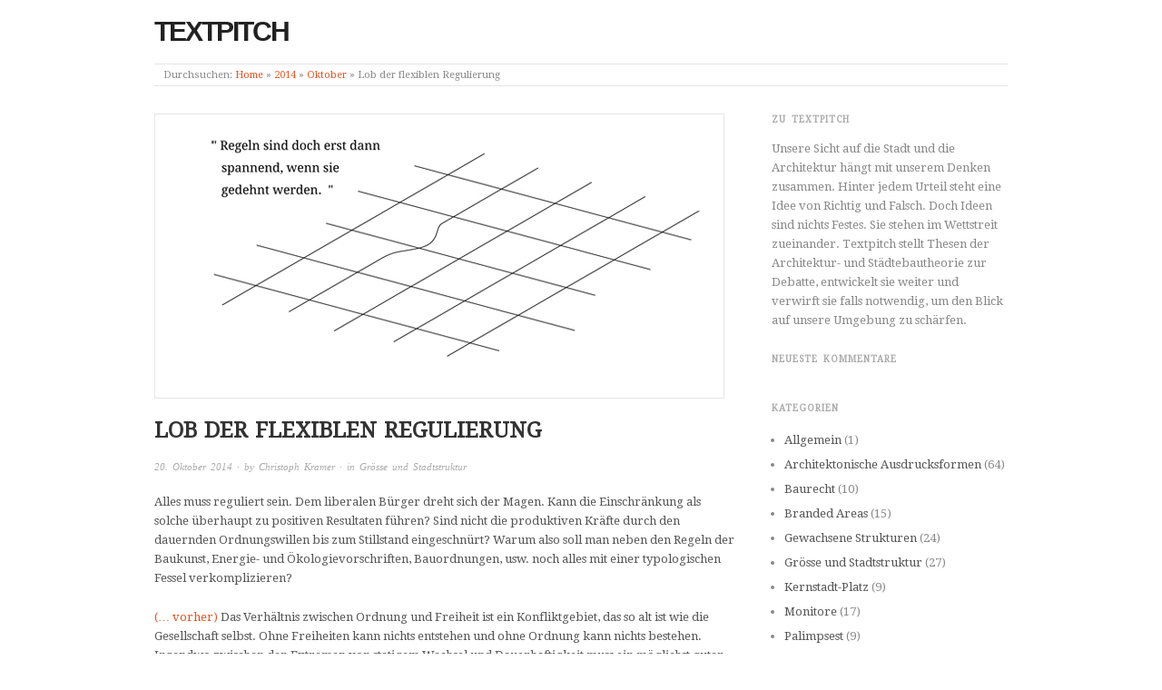

--- FILE ---
content_type: text/html; charset=UTF-8
request_url: http://textpitch.ch/2014/10/lob-der-flexiblen-regulierung/
body_size: 10221
content:
<!doctype html>
<html lang="de">
<head>
<meta http-equiv="Content-Type" content="text/html; charset=UTF-8" />
<meta http-equiv="X-UA-Compatible" content="IE=edge,chrome=1">
    
<!-- Mobile viewport optimized -->
<meta name="viewport" content="width=device-width,initial-scale=1">

<!-- Favicon -->
	<link rel="shortcut icon" href="http://textpitch.ch/wp-content/uploads/2013/05/favicon.png" />

<!-- Title -->
<link rel="profile" href="http://gmpg.org/xfn/11" />
<link rel="pingback" href="http://textpitch.ch/xmlrpc.php" />

<!-- WP Head -->
<title>Lob der flexiblen Regulierung &#8211; Textpitch</title>
<meta name='robots' content='max-image-preview:large' />
<meta name="generator" content="WordPress 6.5.7" />
<meta name="template" content="Origin 0.6.0" />
<link rel='dns-prefetch' href='//fonts.googleapis.com' />
<link rel="alternate" type="application/rss+xml" title="Textpitch &raquo; Feed" href="http://textpitch.ch/feed/" />
<link rel="alternate" type="application/rss+xml" title="Textpitch &raquo; Kommentar-Feed" href="http://textpitch.ch/comments/feed/" />
<link rel="alternate" type="application/rss+xml" title="Textpitch &raquo; Lob der flexiblen Regulierung-Kommentar-Feed" href="http://textpitch.ch/2014/10/lob-der-flexiblen-regulierung/feed/" />
<script type="text/javascript">
/* <![CDATA[ */
window._wpemojiSettings = {"baseUrl":"https:\/\/s.w.org\/images\/core\/emoji\/15.0.3\/72x72\/","ext":".png","svgUrl":"https:\/\/s.w.org\/images\/core\/emoji\/15.0.3\/svg\/","svgExt":".svg","source":{"concatemoji":"http:\/\/textpitch.ch\/wp-includes\/js\/wp-emoji-release.min.js?ver=6.5.7"}};
/*! This file is auto-generated */
!function(i,n){var o,s,e;function c(e){try{var t={supportTests:e,timestamp:(new Date).valueOf()};sessionStorage.setItem(o,JSON.stringify(t))}catch(e){}}function p(e,t,n){e.clearRect(0,0,e.canvas.width,e.canvas.height),e.fillText(t,0,0);var t=new Uint32Array(e.getImageData(0,0,e.canvas.width,e.canvas.height).data),r=(e.clearRect(0,0,e.canvas.width,e.canvas.height),e.fillText(n,0,0),new Uint32Array(e.getImageData(0,0,e.canvas.width,e.canvas.height).data));return t.every(function(e,t){return e===r[t]})}function u(e,t,n){switch(t){case"flag":return n(e,"\ud83c\udff3\ufe0f\u200d\u26a7\ufe0f","\ud83c\udff3\ufe0f\u200b\u26a7\ufe0f")?!1:!n(e,"\ud83c\uddfa\ud83c\uddf3","\ud83c\uddfa\u200b\ud83c\uddf3")&&!n(e,"\ud83c\udff4\udb40\udc67\udb40\udc62\udb40\udc65\udb40\udc6e\udb40\udc67\udb40\udc7f","\ud83c\udff4\u200b\udb40\udc67\u200b\udb40\udc62\u200b\udb40\udc65\u200b\udb40\udc6e\u200b\udb40\udc67\u200b\udb40\udc7f");case"emoji":return!n(e,"\ud83d\udc26\u200d\u2b1b","\ud83d\udc26\u200b\u2b1b")}return!1}function f(e,t,n){var r="undefined"!=typeof WorkerGlobalScope&&self instanceof WorkerGlobalScope?new OffscreenCanvas(300,150):i.createElement("canvas"),a=r.getContext("2d",{willReadFrequently:!0}),o=(a.textBaseline="top",a.font="600 32px Arial",{});return e.forEach(function(e){o[e]=t(a,e,n)}),o}function t(e){var t=i.createElement("script");t.src=e,t.defer=!0,i.head.appendChild(t)}"undefined"!=typeof Promise&&(o="wpEmojiSettingsSupports",s=["flag","emoji"],n.supports={everything:!0,everythingExceptFlag:!0},e=new Promise(function(e){i.addEventListener("DOMContentLoaded",e,{once:!0})}),new Promise(function(t){var n=function(){try{var e=JSON.parse(sessionStorage.getItem(o));if("object"==typeof e&&"number"==typeof e.timestamp&&(new Date).valueOf()<e.timestamp+604800&&"object"==typeof e.supportTests)return e.supportTests}catch(e){}return null}();if(!n){if("undefined"!=typeof Worker&&"undefined"!=typeof OffscreenCanvas&&"undefined"!=typeof URL&&URL.createObjectURL&&"undefined"!=typeof Blob)try{var e="postMessage("+f.toString()+"("+[JSON.stringify(s),u.toString(),p.toString()].join(",")+"));",r=new Blob([e],{type:"text/javascript"}),a=new Worker(URL.createObjectURL(r),{name:"wpTestEmojiSupports"});return void(a.onmessage=function(e){c(n=e.data),a.terminate(),t(n)})}catch(e){}c(n=f(s,u,p))}t(n)}).then(function(e){for(var t in e)n.supports[t]=e[t],n.supports.everything=n.supports.everything&&n.supports[t],"flag"!==t&&(n.supports.everythingExceptFlag=n.supports.everythingExceptFlag&&n.supports[t]);n.supports.everythingExceptFlag=n.supports.everythingExceptFlag&&!n.supports.flag,n.DOMReady=!1,n.readyCallback=function(){n.DOMReady=!0}}).then(function(){return e}).then(function(){var e;n.supports.everything||(n.readyCallback(),(e=n.source||{}).concatemoji?t(e.concatemoji):e.wpemoji&&e.twemoji&&(t(e.twemoji),t(e.wpemoji)))}))}((window,document),window._wpemojiSettings);
/* ]]> */
</script>
<link rel='stylesheet' id='style-css' href='http://textpitch.ch/wp-content/themes/origin/style.css?ver=0.6.0' type='text/css' media='all' />
<style id='wp-emoji-styles-inline-css' type='text/css'>

	img.wp-smiley, img.emoji {
		display: inline !important;
		border: none !important;
		box-shadow: none !important;
		height: 1em !important;
		width: 1em !important;
		margin: 0 0.07em !important;
		vertical-align: -0.1em !important;
		background: none !important;
		padding: 0 !important;
	}
</style>
<link rel='stylesheet' id='wp-block-library-css' href='http://textpitch.ch/wp-includes/css/dist/block-library/style.min.css?ver=6.5.7' type='text/css' media='all' />
<style id='classic-theme-styles-inline-css' type='text/css'>
/*! This file is auto-generated */
.wp-block-button__link{color:#fff;background-color:#32373c;border-radius:9999px;box-shadow:none;text-decoration:none;padding:calc(.667em + 2px) calc(1.333em + 2px);font-size:1.125em}.wp-block-file__button{background:#32373c;color:#fff;text-decoration:none}
</style>
<style id='global-styles-inline-css' type='text/css'>
body{--wp--preset--color--black: #000000;--wp--preset--color--cyan-bluish-gray: #abb8c3;--wp--preset--color--white: #ffffff;--wp--preset--color--pale-pink: #f78da7;--wp--preset--color--vivid-red: #cf2e2e;--wp--preset--color--luminous-vivid-orange: #ff6900;--wp--preset--color--luminous-vivid-amber: #fcb900;--wp--preset--color--light-green-cyan: #7bdcb5;--wp--preset--color--vivid-green-cyan: #00d084;--wp--preset--color--pale-cyan-blue: #8ed1fc;--wp--preset--color--vivid-cyan-blue: #0693e3;--wp--preset--color--vivid-purple: #9b51e0;--wp--preset--gradient--vivid-cyan-blue-to-vivid-purple: linear-gradient(135deg,rgba(6,147,227,1) 0%,rgb(155,81,224) 100%);--wp--preset--gradient--light-green-cyan-to-vivid-green-cyan: linear-gradient(135deg,rgb(122,220,180) 0%,rgb(0,208,130) 100%);--wp--preset--gradient--luminous-vivid-amber-to-luminous-vivid-orange: linear-gradient(135deg,rgba(252,185,0,1) 0%,rgba(255,105,0,1) 100%);--wp--preset--gradient--luminous-vivid-orange-to-vivid-red: linear-gradient(135deg,rgba(255,105,0,1) 0%,rgb(207,46,46) 100%);--wp--preset--gradient--very-light-gray-to-cyan-bluish-gray: linear-gradient(135deg,rgb(238,238,238) 0%,rgb(169,184,195) 100%);--wp--preset--gradient--cool-to-warm-spectrum: linear-gradient(135deg,rgb(74,234,220) 0%,rgb(151,120,209) 20%,rgb(207,42,186) 40%,rgb(238,44,130) 60%,rgb(251,105,98) 80%,rgb(254,248,76) 100%);--wp--preset--gradient--blush-light-purple: linear-gradient(135deg,rgb(255,206,236) 0%,rgb(152,150,240) 100%);--wp--preset--gradient--blush-bordeaux: linear-gradient(135deg,rgb(254,205,165) 0%,rgb(254,45,45) 50%,rgb(107,0,62) 100%);--wp--preset--gradient--luminous-dusk: linear-gradient(135deg,rgb(255,203,112) 0%,rgb(199,81,192) 50%,rgb(65,88,208) 100%);--wp--preset--gradient--pale-ocean: linear-gradient(135deg,rgb(255,245,203) 0%,rgb(182,227,212) 50%,rgb(51,167,181) 100%);--wp--preset--gradient--electric-grass: linear-gradient(135deg,rgb(202,248,128) 0%,rgb(113,206,126) 100%);--wp--preset--gradient--midnight: linear-gradient(135deg,rgb(2,3,129) 0%,rgb(40,116,252) 100%);--wp--preset--font-size--small: 13px;--wp--preset--font-size--medium: 20px;--wp--preset--font-size--large: 36px;--wp--preset--font-size--x-large: 42px;--wp--preset--spacing--20: 0.44rem;--wp--preset--spacing--30: 0.67rem;--wp--preset--spacing--40: 1rem;--wp--preset--spacing--50: 1.5rem;--wp--preset--spacing--60: 2.25rem;--wp--preset--spacing--70: 3.38rem;--wp--preset--spacing--80: 5.06rem;--wp--preset--shadow--natural: 6px 6px 9px rgba(0, 0, 0, 0.2);--wp--preset--shadow--deep: 12px 12px 50px rgba(0, 0, 0, 0.4);--wp--preset--shadow--sharp: 6px 6px 0px rgba(0, 0, 0, 0.2);--wp--preset--shadow--outlined: 6px 6px 0px -3px rgba(255, 255, 255, 1), 6px 6px rgba(0, 0, 0, 1);--wp--preset--shadow--crisp: 6px 6px 0px rgba(0, 0, 0, 1);}:where(.is-layout-flex){gap: 0.5em;}:where(.is-layout-grid){gap: 0.5em;}body .is-layout-flex{display: flex;}body .is-layout-flex{flex-wrap: wrap;align-items: center;}body .is-layout-flex > *{margin: 0;}body .is-layout-grid{display: grid;}body .is-layout-grid > *{margin: 0;}:where(.wp-block-columns.is-layout-flex){gap: 2em;}:where(.wp-block-columns.is-layout-grid){gap: 2em;}:where(.wp-block-post-template.is-layout-flex){gap: 1.25em;}:where(.wp-block-post-template.is-layout-grid){gap: 1.25em;}.has-black-color{color: var(--wp--preset--color--black) !important;}.has-cyan-bluish-gray-color{color: var(--wp--preset--color--cyan-bluish-gray) !important;}.has-white-color{color: var(--wp--preset--color--white) !important;}.has-pale-pink-color{color: var(--wp--preset--color--pale-pink) !important;}.has-vivid-red-color{color: var(--wp--preset--color--vivid-red) !important;}.has-luminous-vivid-orange-color{color: var(--wp--preset--color--luminous-vivid-orange) !important;}.has-luminous-vivid-amber-color{color: var(--wp--preset--color--luminous-vivid-amber) !important;}.has-light-green-cyan-color{color: var(--wp--preset--color--light-green-cyan) !important;}.has-vivid-green-cyan-color{color: var(--wp--preset--color--vivid-green-cyan) !important;}.has-pale-cyan-blue-color{color: var(--wp--preset--color--pale-cyan-blue) !important;}.has-vivid-cyan-blue-color{color: var(--wp--preset--color--vivid-cyan-blue) !important;}.has-vivid-purple-color{color: var(--wp--preset--color--vivid-purple) !important;}.has-black-background-color{background-color: var(--wp--preset--color--black) !important;}.has-cyan-bluish-gray-background-color{background-color: var(--wp--preset--color--cyan-bluish-gray) !important;}.has-white-background-color{background-color: var(--wp--preset--color--white) !important;}.has-pale-pink-background-color{background-color: var(--wp--preset--color--pale-pink) !important;}.has-vivid-red-background-color{background-color: var(--wp--preset--color--vivid-red) !important;}.has-luminous-vivid-orange-background-color{background-color: var(--wp--preset--color--luminous-vivid-orange) !important;}.has-luminous-vivid-amber-background-color{background-color: var(--wp--preset--color--luminous-vivid-amber) !important;}.has-light-green-cyan-background-color{background-color: var(--wp--preset--color--light-green-cyan) !important;}.has-vivid-green-cyan-background-color{background-color: var(--wp--preset--color--vivid-green-cyan) !important;}.has-pale-cyan-blue-background-color{background-color: var(--wp--preset--color--pale-cyan-blue) !important;}.has-vivid-cyan-blue-background-color{background-color: var(--wp--preset--color--vivid-cyan-blue) !important;}.has-vivid-purple-background-color{background-color: var(--wp--preset--color--vivid-purple) !important;}.has-black-border-color{border-color: var(--wp--preset--color--black) !important;}.has-cyan-bluish-gray-border-color{border-color: var(--wp--preset--color--cyan-bluish-gray) !important;}.has-white-border-color{border-color: var(--wp--preset--color--white) !important;}.has-pale-pink-border-color{border-color: var(--wp--preset--color--pale-pink) !important;}.has-vivid-red-border-color{border-color: var(--wp--preset--color--vivid-red) !important;}.has-luminous-vivid-orange-border-color{border-color: var(--wp--preset--color--luminous-vivid-orange) !important;}.has-luminous-vivid-amber-border-color{border-color: var(--wp--preset--color--luminous-vivid-amber) !important;}.has-light-green-cyan-border-color{border-color: var(--wp--preset--color--light-green-cyan) !important;}.has-vivid-green-cyan-border-color{border-color: var(--wp--preset--color--vivid-green-cyan) !important;}.has-pale-cyan-blue-border-color{border-color: var(--wp--preset--color--pale-cyan-blue) !important;}.has-vivid-cyan-blue-border-color{border-color: var(--wp--preset--color--vivid-cyan-blue) !important;}.has-vivid-purple-border-color{border-color: var(--wp--preset--color--vivid-purple) !important;}.has-vivid-cyan-blue-to-vivid-purple-gradient-background{background: var(--wp--preset--gradient--vivid-cyan-blue-to-vivid-purple) !important;}.has-light-green-cyan-to-vivid-green-cyan-gradient-background{background: var(--wp--preset--gradient--light-green-cyan-to-vivid-green-cyan) !important;}.has-luminous-vivid-amber-to-luminous-vivid-orange-gradient-background{background: var(--wp--preset--gradient--luminous-vivid-amber-to-luminous-vivid-orange) !important;}.has-luminous-vivid-orange-to-vivid-red-gradient-background{background: var(--wp--preset--gradient--luminous-vivid-orange-to-vivid-red) !important;}.has-very-light-gray-to-cyan-bluish-gray-gradient-background{background: var(--wp--preset--gradient--very-light-gray-to-cyan-bluish-gray) !important;}.has-cool-to-warm-spectrum-gradient-background{background: var(--wp--preset--gradient--cool-to-warm-spectrum) !important;}.has-blush-light-purple-gradient-background{background: var(--wp--preset--gradient--blush-light-purple) !important;}.has-blush-bordeaux-gradient-background{background: var(--wp--preset--gradient--blush-bordeaux) !important;}.has-luminous-dusk-gradient-background{background: var(--wp--preset--gradient--luminous-dusk) !important;}.has-pale-ocean-gradient-background{background: var(--wp--preset--gradient--pale-ocean) !important;}.has-electric-grass-gradient-background{background: var(--wp--preset--gradient--electric-grass) !important;}.has-midnight-gradient-background{background: var(--wp--preset--gradient--midnight) !important;}.has-small-font-size{font-size: var(--wp--preset--font-size--small) !important;}.has-medium-font-size{font-size: var(--wp--preset--font-size--medium) !important;}.has-large-font-size{font-size: var(--wp--preset--font-size--large) !important;}.has-x-large-font-size{font-size: var(--wp--preset--font-size--x-large) !important;}
.wp-block-navigation a:where(:not(.wp-element-button)){color: inherit;}
:where(.wp-block-post-template.is-layout-flex){gap: 1.25em;}:where(.wp-block-post-template.is-layout-grid){gap: 1.25em;}
:where(.wp-block-columns.is-layout-flex){gap: 2em;}:where(.wp-block-columns.is-layout-grid){gap: 2em;}
.wp-block-pullquote{font-size: 1.5em;line-height: 1.6;}
</style>
<link rel='stylesheet' id='origin_fancybox-stylesheet-css' href='http://textpitch.ch/wp-content/themes/origin/js/fancybox/jquery.fancybox-1.3.4.css?ver=1' type='text/css' media='screen' />
<link rel='stylesheet' id='font-droid-serif-css' href='http://fonts.googleapis.com/css?family=Droid+Serif&#038;ver=1' type='text/css' media='screen' />
<style id='akismet-widget-style-inline-css' type='text/css'>

			.a-stats {
				--akismet-color-mid-green: #357b49;
				--akismet-color-white: #fff;
				--akismet-color-light-grey: #f6f7f7;

				max-width: 350px;
				width: auto;
			}

			.a-stats * {
				all: unset;
				box-sizing: border-box;
			}

			.a-stats strong {
				font-weight: 600;
			}

			.a-stats a.a-stats__link,
			.a-stats a.a-stats__link:visited,
			.a-stats a.a-stats__link:active {
				background: var(--akismet-color-mid-green);
				border: none;
				box-shadow: none;
				border-radius: 8px;
				color: var(--akismet-color-white);
				cursor: pointer;
				display: block;
				font-family: -apple-system, BlinkMacSystemFont, 'Segoe UI', 'Roboto', 'Oxygen-Sans', 'Ubuntu', 'Cantarell', 'Helvetica Neue', sans-serif;
				font-weight: 500;
				padding: 12px;
				text-align: center;
				text-decoration: none;
				transition: all 0.2s ease;
			}

			/* Extra specificity to deal with TwentyTwentyOne focus style */
			.widget .a-stats a.a-stats__link:focus {
				background: var(--akismet-color-mid-green);
				color: var(--akismet-color-white);
				text-decoration: none;
			}

			.a-stats a.a-stats__link:hover {
				filter: brightness(110%);
				box-shadow: 0 4px 12px rgba(0, 0, 0, 0.06), 0 0 2px rgba(0, 0, 0, 0.16);
			}

			.a-stats .count {
				color: var(--akismet-color-white);
				display: block;
				font-size: 1.5em;
				line-height: 1.4;
				padding: 0 13px;
				white-space: nowrap;
			}
		
</style>
<script type="text/javascript" src="http://textpitch.ch/wp-includes/js/jquery/jquery.min.js?ver=3.7.1" id="jquery-core-js"></script>
<script type="text/javascript" src="http://textpitch.ch/wp-includes/js/jquery/jquery-migrate.min.js?ver=3.4.1" id="jquery-migrate-js"></script>
<link rel="https://api.w.org/" href="http://textpitch.ch/wp-json/" /><link rel="alternate" type="application/json" href="http://textpitch.ch/wp-json/wp/v2/posts/613" /><link rel="EditURI" type="application/rsd+xml" title="RSD" href="http://textpitch.ch/xmlrpc.php?rsd" />
<link rel="canonical" href="http://textpitch.ch/2014/10/lob-der-flexiblen-regulierung/" />
<link rel='shortlink' href='http://textpitch.ch/?p=613' />
<link rel="alternate" type="application/json+oembed" href="http://textpitch.ch/wp-json/oembed/1.0/embed?url=http%3A%2F%2Ftextpitch.ch%2F2014%2F10%2Flob-der-flexiblen-regulierung%2F" />
<link rel="alternate" type="text/xml+oembed" href="http://textpitch.ch/wp-json/oembed/1.0/embed?url=http%3A%2F%2Ftextpitch.ch%2F2014%2F10%2Flob-der-flexiblen-regulierung%2F&#038;format=xml" />

	<style type="text/css">

		/* Font size. */
					html { font-size: 16px; }
		
		/* Font family. */
					body { font-family: 'Droid Serif', serif; }
		
		/* Link color. */
					a, a:visited, #footer a:hover, .entry-title a:hover { color: #dd5424; }
			#respond #submit, .button, a.button, .wpcf7-submit, #loginform .button-primary { background-color: #dd5424; }
				a:hover, a:focus { color: #000; }

		/* Custom CSS. */
		.entry-title a, .entry-title a:visited,
.singular .entry-title,#site-description,h1, h2, h3, h4, h5, h6 {
font-weight: bold;
}

.singular .entry-title {
    font-size: 1.84615em;
    margin-bottom: 0.625em;
}

#site-title {
    font-family: \'swis721_blk_btblack_italic\',Helvetica,Arial,sans-serif;
    font-size: 4.308em;
    letter-spacing: 1px;
}
#branding {
    width: 36%;
}

@media screen and (min-width: 300px) {
  #site-title{
     font-size: 2.308em;
  }
#branding {
    width: 100%;
}
	
	</style>	

<style type="text/css">.recentcomments a{display:inline !important;padding:0 !important;margin:0 !important;}</style>
</head>

<body class="wordpress  de_DE parent-theme y2026 m01 d25 h00 sunday logged-out singular singular-post singular-post-613">

	
	<div id="container">
		
		<div class="wrap">

				
			<div id="header">
	
					
					<div id="branding">
						
																		<div class="site-title"><a href="http://textpitch.ch/" rel="home">Textpitch</a></div>
				
											
					</div><!-- #branding -->
					
										
						
						
				
		<div class="breadcrumb-trail breadcrumbs" itemprop="breadcrumb">
			<span class="trail-browse">Durchsuchen:</span> <span class="trail-begin"><a href="http://textpitch.ch" title="Textpitch">Home</a></span>
			 <span class="sep">&raquo;</span> <a href="http://textpitch.ch/2014/" title="2014">2014</a>
			 <span class="sep">&raquo;</span> <a href="http://textpitch.ch/2014/10/" title="Oktober 2014">Oktober</a>
			 <span class="sep">&raquo;</span> <span class="trail-end">Lob der flexiblen Regulierung</span>
		</div>	
			</div><!-- #header -->
	
				
				
			<div id="main">
	
				
	
	<div id="content">

		
		<div class="hfeed">

			
				
					
					<div id="post-613" class="hentry post publish post-1 odd author-chrikra category-grosse-und-stadtstruktur">

												
						<div class="post-content">
						
							<img src="http://textpitch.ch/wp-content/uploads/2014/08/These-52.jpg" alt="Lob der flexiblen Regulierung" class="single-thumbnail featured" />							
							 <h1 class="post-title entry-title">Lob der flexiblen Regulierung</h1>

							<div class="byline"><a href="http://textpitch.ch/2014/10/lob-der-flexiblen-regulierung/">20. Oktober 2014</a> &middot; by <a href="http://textpitch.ch/author/chrikra/" title="Beiträge von Christoph Kramer" rel="author">Christoph Kramer</a> &middot; in <a href="http://textpitch.ch/category/grosse-und-stadtstruktur/" rel="category tag">Grösse und Stadtstruktur</a>  </div>

							<div class="entry-content">
								
								<p>Alles muss reguliert sein. Dem liberalen Bürger dreht sich der Magen. Kann die Einschränkung als solche überhaupt zu positiven Resultaten führen? Sind nicht die produktiven Kräfte durch den dauernden Ordnungswillen bis zum Stillstand eingeschnürt? Warum also soll man neben den Regeln der Baukunst, Energie- und Ökologievorschriften, Bauordnungen, usw. noch alles mit einer typologischen Fessel verkomplizieren?</p>
<p><a title="Typologie-Korsage" href="http://textpitch.ch/2014/10/typologie-korsage/">(&#8230; vorher)</a> Das Verhältnis zwischen Ordnung und Freiheit ist ein Konfliktgebiet, das so alt ist wie die Gesellschaft selbst. Ohne Freiheiten kann nichts entstehen und ohne Ordnung kann nichts bestehen. Irgendwo zwischen den Extremen von stetigem Wechsel und Dauerhaftigkeit muss ein möglichst guter Kompromiss gefunden werden.</p>
<p>Gestützt von internationalen Rankings hat sich derzeit die Meinung durchgesetzt, dass die Qualität des Stadtkörpers wesentlich zur Wirtschaftskraft einer Kommune beiträgt. Ein hochstehendes Lebensumfeld lockt gut ausgebildete Arbeitskräfte an und gewährleistet den notwendigen Innovationsvorsprung gegenüber anderen Standorten. Der Erfolg der Wirtschaft sichert wiederum die Steuereinnahmen und die davon abhängende Steigerung der Stadtqualität. Dieser Kreislauf macht es verständlich, dass die Stadt daran interessiert ist, lenkend in ihre bauliche Struktur einzugreifen.</p>
<p>Allerdings ist die Qualität der Struktur nicht der einzige Faktor, der zum Funktionieren der Stadt beiträgt. Mit einem guten Image ist nichts gewonnen, wenn die einzelnen Bauten nicht praktisch sind oder rote Zahlen schreiben. Der positive Kreislauf funktioniert nur dann, wenn die erfolgreich angelockten Firmen und Arbeitskräfte auch tatsächlich wirtschaftlich erfolgreich sind. Kurz um; die Stadt lebt nicht vom guten Schein allein.</p>
<p>Dazu müssen die spezifischen Anforderungen der Bewohner und Bauherren berücksichtigt werden können. Um diese teils gegenläufigen Zielsetzungen gleichermassen zu befriedigen braucht es flexible Regeln. Wie also erreicht man eine möglichst grosse Flexibilität und kann dennoch für eine attraktive Struktur sorgen?</p>
<p>Ob sich eine Regelung einschränkend oder animierend auswirkt hängt von ihrer Formulierung ab. Beispielsweise kann man die Gebäudehöhe für ein Gebiet definieren oder man beschreibt die Zielvorstellungen eines Gebietes, von der sich die Gebäudehöhe ableiten lässt. Ersteres ist eine sehr einfache aber auch starre Regelungsweise. Ihr Vorteil ist die Rechtssicherheit. Die Behörden können klar Ja oder Nein sagen. Für diesen Entscheid stellt sich in letzter Konsequenz aber nicht mehr die Frage nach der Zielvorstellung, sondern nur noch nach der davon abgeleiteten Regel. Man könnte eine solche Normierung als einfältig bezeichnen, denn sie verhindert durch ihren Tunnelblick kreative Lösungen. Ausser Betracht fallen alle Innovationen, die mit den Zielvorstellungen übereinstimmen würden, aber von der Regelung abweichen. Die starre Ordnung übt eine gewisse Willkür aus, denn sie schränkt ihre Zielsetzung ein. Unter diesen Voraussetzungen entsteht schliesslich nur die zweitbeste Stadt.</p>
<p>Aber auch das umgekehrte Extrem, bei dem nur eine Zielsetzung formuliert wird, ist keine Lösung. Ein solches Vorgehen macht ständige Aushandlungsprozesse notwendig. Alles wäre eine Sache der Interpretation. Der Willkür durch die Beamten wären Tür und Tor geöffnet.</p>
<p>Für ein optimales Resultat ist eine Kombination von beiden Regelungsformen notwendig. Es braucht eine innovationsfördernde Zielsetzung und einen gesetzlichen Rahmen, der die Rechtssicherheit gewährleistet. Der gesetzliche Rahmen muss aber so beschaffen sein, dass er den Zusammenhang zu seiner Zielsetzung nicht verliert. <a title="Two Birds with one Stone" href="http://textpitch.ch/2014/10/53-two-birds-with-one-stone/">(Weiter bei &#8230;)</a></p>
								
																
							</div><!-- .entry-content -->

							<div class="entry-meta"></div>

													
						</div><!-- .post-content -->

					</div><!-- .hentry -->

					
					
					
					
<div id="comments-template">

	<div class="comments-wrap">

		<div id="comments">

			
			
		</div><!-- #comments -->

			<div id="respond" class="comment-respond">
		<h3 id="reply-title" class="comment-reply-title">Hinterlasse ein Kommentar <small><a rel="nofollow" id="cancel-comment-reply-link" href="/2014/10/lob-der-flexiblen-regulierung/#respond" style="display:none;">Klicke hier um den Kommentar abzubrechen.</a></small></h3><form action="http://textpitch.ch/wp-comments-post.php" method="post" id="commentform" class="comment-form"><p class="form-textarea req"><!--<label for="comment">Kommentar</label>--><textarea name="comment" id="comment" cols="60" rows="10"></textarea></p><p class="form-author req"><input type="text" class="text-input" name="author" id="author" value="" size="40" /><label for="author">Name <span class="required">*</span> </label></p>
<p class="form-email req"><input type="text" class="text-input" name="email" id="email" value="" size="40" /><label for="email">Email <span class="required">*</span> </label></p>
<p class="form-url"><input type="text" class="text-input" name="url" id="url" value="" size="40" /><label for="url">Webseite</label></p>
<p class="form-submit"><input name="submit" type="submit" id="submit" class="submit" value="Artikel Kommentar  &rarr;" /> <input type='hidden' name='comment_post_ID' value='613' id='comment_post_ID' />
<input type='hidden' name='comment_parent' id='comment_parent' value='0' />
</p><p style="display: none !important;" class="akismet-fields-container" data-prefix="ak_"><label>&#916;<textarea name="ak_hp_textarea" cols="45" rows="8" maxlength="100"></textarea></label><input type="hidden" id="ak_js_1" name="ak_js" value="46"/><script>document.getElementById( "ak_js_1" ).setAttribute( "value", ( new Date() ).getTime() );</script></p></form>	</div><!-- #respond -->
	
	</div><!-- .comments-wrap -->

</div><!-- #comments-template -->
				
			
		</div><!-- .hfeed -->

		
		
	
		<div class="loop-nav">
			<div class="previous">$larr; <a href="http://textpitch.ch/2014/10/53-two-birds-with-one-stone/" rel="prev">Two Birds with one Stone</a></div>			<div class="next"><a href="http://textpitch.ch/2014/10/typologie-korsage/" rel="next">Typologie-Korsage</a> &rarr;</div>		</div><!-- .loop-nav -->

	
	</div><!-- #content -->

	
				
	
	<div id="sidebar-primary" class="sidebar">

		
		<section id="text-3" class="widget widget_text widget-widget_text"><h3 class="widget-title">Zu Textpitch</h3>			<div class="textwidget">Unsere Sicht auf die Stadt und die Architektur hängt mit unserem Denken zusammen. Hinter jedem Urteil steht eine Idee von Richtig und Falsch. Doch Ideen sind nichts Festes. Sie stehen im Wettstreit zueinander. Textpitch stellt Thesen der Architektur- und Städtebautheorie zur Debatte, entwickelt sie weiter und verwirft sie falls notwendig, um den Blick auf unsere Umgebung zu schärfen.</div>
		</section><section id="recent-comments-2" class="widget widget_recent_comments widget-widget_recent_comments"><h3 class="widget-title">Neueste Kommentare</h3><ul id="recentcomments"></ul></section><section id="categories-3" class="widget widget_categories widget-widget_categories"><h3 class="widget-title">Kategorien</h3>
			<ul>
					<li class="cat-item cat-item-1"><a href="http://textpitch.ch/category/allgemein/">Allgemein</a> (1)
</li>
	<li class="cat-item cat-item-18"><a href="http://textpitch.ch/category/architektonische-ausdrucksformen/">Architektonische Ausdrucksformen</a> (64)
</li>
	<li class="cat-item cat-item-25"><a href="http://textpitch.ch/category/baurecht/">Baurecht</a> (10)
</li>
	<li class="cat-item cat-item-17"><a href="http://textpitch.ch/category/branded-areas/">Branded Areas</a> (15)
</li>
	<li class="cat-item cat-item-20"><a href="http://textpitch.ch/category/gewachsene-strukturen/">Gewachsene Strukturen</a> (24)
</li>
	<li class="cat-item cat-item-16"><a href="http://textpitch.ch/category/grosse-und-stadtstruktur/">Grösse und Stadtstruktur</a> (27)
</li>
	<li class="cat-item cat-item-26"><a href="http://textpitch.ch/category/kernstadt-platz/">Kernstadt-Platz</a> (9)
</li>
	<li class="cat-item cat-item-24"><a href="http://textpitch.ch/category/monitore/">Monitore</a> (17)
</li>
	<li class="cat-item cat-item-23"><a href="http://textpitch.ch/category/palimpsest/">Palimpsest</a> (9)
</li>
	<li class="cat-item cat-item-13"><a href="http://textpitch.ch/category/reihe-zu-begriff-offentlichkeit/">Reihe zu Begriff Öffentlichkeit</a> (18)
</li>
	<li class="cat-item cat-item-22"><a href="http://textpitch.ch/category/retro/">Retro</a> (11)
</li>
	<li class="cat-item cat-item-15"><a href="http://textpitch.ch/category/shopping-mall/">Shopping Mall</a> (18)
</li>
	<li class="cat-item cat-item-19"><a href="http://textpitch.ch/category/stadtplan-zurich/">Stadtplan Zürich</a> (14)
</li>
	<li class="cat-item cat-item-27"><a href="http://textpitch.ch/category/stadtvorgarten/">Stadtvorgarten</a> (15)
</li>
	<li class="cat-item cat-item-21"><a href="http://textpitch.ch/category/transluzenz/">Transluzenz</a> (30)
</li>
			</ul>

			</section>
		
	</div><!-- #sidebar-primary .aside -->

	

				
		</div><!-- #main -->

		
		
	
	<div id="sidebar-subsidiary" class="sidebar">

		
		<section id="text-2" class="widget widget_text widget-widget_text"><h3 class="widget-title">Der Autor</h3>			<div class="textwidget">Christoph Kramer, geboren 1979, schloss sein Masterstudium in Architektur 2007 in Winterthur ab. Seither schreibt und entwirft er in Zürich und Winterthur.</div>
		</section>
		
	</div><!-- #sidebar-subsidiary .aside -->

	
		

		
		<div id="footer">

			
			<div class="footer-content">
                <p class="copyright">Copyright &#169; 2026 <a href="http://textpitch.ch/" rel="home">Textpitch</a></p>
				<p class="credit">Powered by <a href="http://wordpress.org">WordPress</a> and <a href="http://alienwp.com">Origin</a></p>

				
			</div>

			
		</div><!-- #footer -->

				
		</div><!-- .wrap -->

	</div><!-- #container -->

	
	<script type="text/javascript" src="http://textpitch.ch/wp-content/themes/origin/js/fancybox/jquery.fancybox-1.3.4.pack.js?ver=1.0" id="origin_fancybox-js"></script>
<script type="text/javascript" src="http://textpitch.ch/wp-content/themes/origin/js/fitvids/jquery.fitvids.js?ver=1.0" id="origin_fitvids-js"></script>
<script type="text/javascript" src="http://textpitch.ch/wp-content/themes/origin/js/footer-scripts.js?ver=1.0" id="origin_footer-scripts-js"></script>
<script type="text/javascript" src="http://textpitch.ch/wp-content/themes/origin/js/navigation.js?ver=20130228" id="origin_navigation-js"></script>
<script type="text/javascript" src="http://textpitch.ch/wp-includes/js/comment-reply.min.js?ver=6.5.7" id="comment-reply-js" async="async" data-wp-strategy="async"></script>
<script type="text/javascript" src="http://textpitch.ch/wp-content/themes/origin/library/js/drop-downs.min.js?ver=20130805" id="drop-downs-js"></script>
	
</body>
</html>